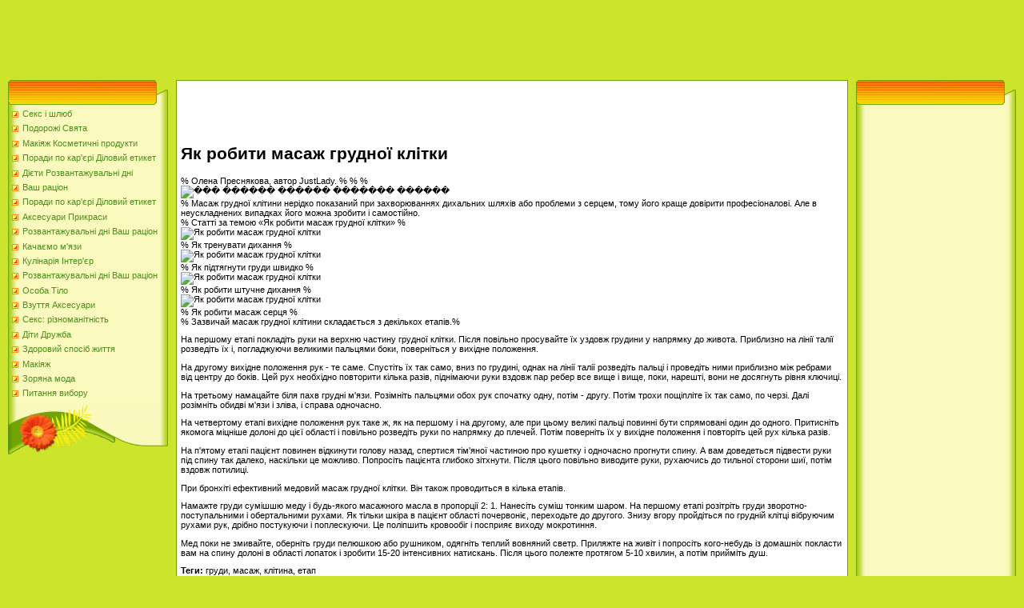

--- FILE ---
content_type: text/html
request_url: https://ualady.neocities.org/parfumeriya-masazhi-26/2558
body_size: 8247
content:
<html>
<head>
<meta http-equiv="content-type" content="text/html; charset=UTF-8">
<meta name="robots" content="index, follow">
  <meta name="keywords" content="Як робити масаж грудної клітки,Парфумерія Масажі і СПА">
  <meta name="description" content="Як робити масаж грудної клітки Парфумерія Масажі і СПА">
  <title>Як робити масаж грудної клітки</title>
<link type="text/css" rel="StyleSheet" href="/template6/371.css" />
<style type="text/css">.UhideBlockL {display:none}</style>
<link rel="SHORTCUT ICON" href="/favicon.png">
<meta name="google-site-verification" content="6R4kE5O7MERfnkYxbcei_uYmlN4ohE72tsJBXG8hsB8" />
<meta name='yandex-verification' content='779bd2d792a367de' />
<meta name="msvalidate.01" content="92DA8F1C025EFAB36C2C886610609E4E" />
</head>
<body style="background-color:#CCE42C; margin:0px; padding:0px;">

<!--U1AHEADER1Z-->
<script async src="//pagead2.googlesyndication.com/pagead/js/adsbygoogle.js"></script>
<!-- 728x90 -->
<ins class="adsbygoogle"
     style="display:inline-block;width:728px;height:90px"
     data-ad-client="ca-pub-9623596585589151"
     data-ad-slot="9353661022"></ins>
<script>
(adsbygoogle = window.adsbygoogle || []).push({});
</script>
<table border="0" cellpadding="0" cellspacing="0" width="100%" height="250" style="background:#CCE42C;">
<tr><td width="500" height="77" valign="bottom" style="">

<!--/U1AHEADER1Z-->
<table cellpadding="0" cellspacing="0" border="0" width="100%" style="padding: 10px;"><tr><td width="100%" align="center">
<!-- <middle> -->
<table border="0" cellpadding="0" cellspacing="0" width="100%">
<tr>
<td valign="top" width="200">
<!--U1CLEFTER1Z-->
<!-- <block1> -->
<table border="0" cellpadding="0" cellspacing="0" width="200">
<tr><td align="right" style="background:url('/template6/13.gif');padding-right:35px;color:#A42900;" height="31"><b><!-- <bt> --><!-- </bt> --></b></td></tr>
<tr><td style="background:url('/template6/14.gif');padding:5px 5px 0px 5px;"><!-- <bc> -->
	<div id="uMenuDiv1" class="uMenuV" style="position:relative;">
		
		<ul class="uMenuRoot">
	
			<li><div class="umn-tl"><div class="umn-tr"><div class="umn-tc"></div></div></div><div class="umn-ml"><div class="umn-mr"><div class="umn-mc"><div class="uMenuItem"><a href="/seks-i-shlyub35/index.html" title="Секс і шлюб"><span>Секс і шлюб</span></a></div></div></div></div><div class="umn-bl"><div class="umn-br"><div class="umn-bc"><div class="umn-footer"></div></div></div></div></li><li><div class="umn-tl"><div class="umn-tr"><div class="umn-tc"></div></div></div><div class="umn-ml"><div class="umn-mr"><div class="umn-mc"><div class="uMenuItem"><a href="/podorozhi-svyata15/index.html" title="Подорожі Свята"><span>Подорожі Свята</span></a></div></div></div></div><div class="umn-bl"><div class="umn-br"><div class="umn-bc"><div class="umn-footer"></div></div></div></div></li><li><div class="umn-tl"><div class="umn-tr"><div class="umn-tc"></div></div></div><div class="umn-ml"><div class="umn-mr"><div class="umn-mc"><div class="uMenuItem"><a href="/makiyazh-kosmetichni21/index.html" title="Макіяж Косметичні продукти"><span>Макіяж Косметичні продукти</span></a></div></div></div></div><div class="umn-bl"><div class="umn-br"><div class="umn-bc"><div class="umn-footer"></div></div></div></div></li><li><div class="umn-tl"><div class="umn-tr"><div class="umn-tc"></div></div></div><div class="umn-ml"><div class="umn-mr"><div class="umn-mc"><div class="uMenuItem"><a href="/48/index.html" title="Поради по кар&#39;єрі Діловий етикет"><span>Поради по кар&#39;єрі Діловий етикет</span></a></div></div></div></div><div class="umn-bl"><div class="umn-br"><div class="umn-bc"><div class="umn-footer"></div></div></div></div></li><li><div class="umn-tl"><div class="umn-tr"><div class="umn-tc"></div></div></div><div class="umn-ml"><div class="umn-mr"><div class="umn-mc"><div class="uMenuItem"><a href="/diyeti-rozvantazhuva41/index.html" title="Дієти Розвантажувальні дні"><span>Дієти Розвантажувальні дні</span></a></div></div></div></div><div class="umn-bl"><div class="umn-br"><div class="umn-bc"><div class="umn-footer"></div></div></div></div></li><li><div class="umn-tl"><div class="umn-tr"><div class="umn-tc"></div></div></div><div class="umn-ml"><div class="umn-mr"><div class="umn-mc"><div class="uMenuItem"><a href="/vash-racion38/index.html" title="Ваш раціон"><span>Ваш раціон</span></a></div></div></div></div><div class="umn-bl"><div class="umn-br"><div class="umn-bc"><div class="umn-footer"></div></div></div></div></li><li><div class="umn-tl"><div class="umn-tr"><div class="umn-tc"></div></div></div><div class="umn-ml"><div class="umn-mr"><div class="umn-mc"><div class="uMenuItem"><a href="/48/index.html" title="Поради по кар&#39;єрі Діловий етикет"><span>Поради по кар&#39;єрі Діловий етикет</span></a></div></div></div></div><div class="umn-bl"><div class="umn-br"><div class="umn-bc"><div class="umn-footer"></div></div></div></div></li><li><div class="umn-tl"><div class="umn-tr"><div class="umn-tc"></div></div></div><div class="umn-ml"><div class="umn-mr"><div class="umn-mc"><div class="uMenuItem"><a href="/aksesuari-prikrasi24/index.html" title="Аксесуари Прикраси"><span>Аксесуари Прикраси</span></a></div></div></div></div><div class="umn-bl"><div class="umn-br"><div class="umn-bc"><div class="umn-footer"></div></div></div></div></li><li><div class="umn-tl"><div class="umn-tr"><div class="umn-tc"></div></div></div><div class="umn-ml"><div class="umn-mr"><div class="umn-mc"><div class="uMenuItem"><a href="/rozvantazhuvalni-dni39/index.html" title="Розвантажувальні дні Ваш раціон"><span>Розвантажувальні дні Ваш раціон</span></a></div></div></div></div><div class="umn-bl"><div class="umn-br"><div class="umn-bc"><div class="umn-footer"></div></div></div></div></li><li><div class="umn-tl"><div class="umn-tr"><div class="umn-tc"></div></div></div><div class="umn-ml"><div class="umn-mr"><div class="umn-mc"><div class="uMenuItem"><a href="/42/index.html" title="Качаємо м&#39;язи"><span>Качаємо м&#39;язи</span></a></div></div></div></div><div class="umn-bl"><div class="umn-br"><div class="umn-bc"><div class="umn-footer"></div></div></div></div></li><li><div class="umn-tl"><div class="umn-tr"><div class="umn-tc"></div></div></div><div class="umn-ml"><div class="umn-mr"><div class="umn-mc"><div class="uMenuItem"><a href="/kulinariya-inter-3913/index.html" title="Кулінарія Інтер&#39;єр"><span>Кулінарія Інтер&#39;єр</span></a></div></div></div></div><div class="umn-bl"><div class="umn-br"><div class="umn-bc"><div class="umn-footer"></div></div></div></div></li><li><div class="umn-tl"><div class="umn-tr"><div class="umn-tc"></div></div></div><div class="umn-ml"><div class="umn-mr"><div class="umn-mc"><div class="uMenuItem"><a href="/rozvantazhuvalni-dni39/index.html" title="Розвантажувальні дні Ваш раціон"><span>Розвантажувальні дні Ваш раціон</span></a></div></div></div></div><div class="umn-bl"><div class="umn-br"><div class="umn-bc"><div class="umn-footer"></div></div></div></div></li><li><div class="umn-tl"><div class="umn-tr"><div class="umn-tc"></div></div></div><div class="umn-ml"><div class="umn-mr"><div class="umn-mc"><div class="uMenuItem"><a href="/osoba-tilo18/index.html" title="Особа Тіло"><span>Особа Тіло</span></a></div></div></div></div><div class="umn-bl"><div class="umn-br"><div class="umn-bc"><div class="umn-footer"></div></div></div></div></li><li><div class="umn-tl"><div class="umn-tr"><div class="umn-tc"></div></div></div><div class="umn-ml"><div class="umn-mr"><div class="umn-mc"><div class="uMenuItem"><a href="/vzuttya-aksesuari8/index.html" title="Взуття Аксесуари"><span>Взуття Аксесуари</span></a></div></div></div></div><div class="umn-bl"><div class="umn-br"><div class="umn-bc"><div class="umn-footer"></div></div></div></div></li><li><div class="umn-tl"><div class="umn-tr"><div class="umn-tc"></div></div></div><div class="umn-ml"><div class="umn-mr"><div class="umn-mc"><div class="uMenuItem"><a href="/seks-riznomanitnist36/index.html" title="Секс: різноманітність"><span>Секс: різноманітність</span></a></div></div></div></div><div class="umn-bl"><div class="umn-br"><div class="umn-bc"><div class="umn-footer"></div></div></div></div></li><li><div class="umn-tl"><div class="umn-tr"><div class="umn-tc"></div></div></div><div class="umn-ml"><div class="umn-mr"><div class="umn-mc"><div class="uMenuItem"><a href="/diti-druzhba33/index.html" title="Діти Дружба"><span>Діти Дружба</span></a></div></div></div></div><div class="umn-bl"><div class="umn-br"><div class="umn-bc"><div class="umn-footer"></div></div></div></div></li><li><div class="umn-tl"><div class="umn-tr"><div class="umn-tc"></div></div></div><div class="umn-ml"><div class="umn-mr"><div class="umn-mc"><div class="uMenuItem"><a href="/zdorovij-sposib-zhit28/index.html" title="Здоровий спосіб життя"><span>Здоровий спосіб життя</span></a></div></div></div></div><div class="umn-bl"><div class="umn-br"><div class="umn-bc"><div class="umn-footer"></div></div></div></div></li><li><div class="umn-tl"><div class="umn-tr"><div class="umn-tc"></div></div></div><div class="umn-ml"><div class="umn-mr"><div class="umn-mc"><div class="uMenuItem"><a href="/makiyazh19/index.html" title="Макіяж"><span>Макіяж</span></a></div></div></div></div><div class="umn-bl"><div class="umn-br"><div class="umn-bc"><div class="umn-footer"></div></div></div></div></li><li><div class="umn-tl"><div class="umn-tr"><div class="umn-tc"></div></div></div><div class="umn-ml"><div class="umn-mr"><div class="umn-mc"><div class="uMenuItem"><a href="/zoryana-moda25/index.html" title="Зоряна мода"><span>Зоряна мода</span></a></div></div></div></div><div class="umn-bl"><div class="umn-br"><div class="umn-bc"><div class="umn-footer"></div></div></div></div></li><li><div class="umn-tl"><div class="umn-tr"><div class="umn-tc"></div></div></div><div class="umn-ml"><div class="umn-mr"><div class="umn-mc"><div class="uMenuItem"><a href="/pitannya-viboru50/index.html" title="Питання вибору"><span>Питання вибору</span></a></div></div></div></div><div class="umn-bl"><div class="umn-br"><div class="umn-bc"><div class="umn-footer"></div></div></div></div></li>
    </ul>
    
    
</div>
<!-- </bc> -->
	
	</td></tr>
<tr><td height="64"><img src="/template6/15.gif" border="0"></td></tr>
</table><br />
<!-- </block1> -->
<!-- <block2> -->
<!-- </block2> -->
<!-- <block4> -->
<!-- </block4> -->
<!--/U1CLEFTER1Z-->
</td>
<td valign="top" style="padding:0px 10px 0px 10px;">
<table border="0" cellpadding="5" cellspacing="0" width="100%" style="border:1px solid #6DA104;"><tr><td style="background:#FFFFFF;">
<script async src="//pagead2.googlesyndication.com/pagead/js/adsbygoogle.js"></script>
<!-- 468x60 -->
<ins class="adsbygoogle"
     style="display:inline-block;width:468px;height:60px"
     data-ad-client="ca-pub-9623596585589151"
     data-ad-slot="5327087422"></ins>
<script>
(adsbygoogle = window.adsbygoogle || []).push({});
</script><br/>
	
	<!-- <body> -->
<h1 itemprop="name">Як робити масаж грудної клітки</h1>

 <div>% Олена Преснякова, автор JustLady.%%%</div>

 <div>
 <div itemtype="schema.org/ImageObject">
 <img src="http://drive.google.com/uc?export=view&id=0B4D_-hfUivBpWXMtNEUyYWJZZGc" alt="��� ������ ������ ������� ������" title="��� ������ ������ ������� ������" alt="Як робити масаж грудної клітки" title="Як робити масаж грудної клітки">
 </div>
 
 <div itemprop="description">% Масаж грудної клітини нерідко показаний при захворюваннях дихальних шляхів або проблеми з серцем, тому його краще довірити професіоналові. Але в неускладнених випадках його можна зробити і самостійно.</div>
 </div>

 
 <div>
 <div>% Статті за темою «Як робити масаж грудної клітки»%</div>
 <div>
 <div>
 
 <img src="http://drive.google.com/uc?export=view&id=0B4D_-hfUivBpSXcydG5mMlZUV2M" alt="Як робити масаж грудної клітки" title="Як робити масаж грудної клітки">
 
 </div>
 <div>
 <div>% Як тренувати дихання%</div>
 </div>
 </div>
 <div>
 <div>
 
 <img src="http://drive.google.com/uc?export=view&id=0B4D_-hfUivBpc2dGc3VEdDFhcm8" alt="Як робити масаж грудної клітки" title="Як робити масаж грудної клітки">
 
 </div>
 <div>
 <div>% Як підтягнути груди швидко%</div>
 </div>
 </div>
 <div>
 <div>
 
 <img src="http://drive.google.com/uc?export=view&id=0B4D_-hfUivBpVFhQUHhYUTMxS0U" alt="Як робити масаж грудної клітки" title="Як робити масаж грудної клітки">
 
 </div>
 <div>
 <div>% Як робити штучне дихання%</div>
 </div>
 </div>
 <div>
 <div>
 
 <img src="http://drive.google.com/uc?export=view&id=0B4D_-hfUivBpVVFOZUJTUDQ0d2s" alt="Як робити масаж грудної клітки" title="Як робити масаж грудної клітки">
 
 </div>
 <div>
 <div>% Як робити масаж серця%</div>
 </div>
 </div>
 </div>
 
 
 
 
 <div itemprop="articleBody">
 <div>
<div>% Зазвичай масаж грудної клітини складається з декількох етапів.%<p>На першому етапі покладіть руки на верхню частину грудної клітки. Після повільно просувайте їх уздовж грудини у напрямку до живота. Приблизно на лінії талії розведіть їх і, погладжуючи великими пальцями боки, поверніться у вихідне положення.</p>
<p>На другому вихідне положення рук - те саме. Спустіть їх так само, вниз по грудині, однак на лінії талії розведіть пальці і проведіть ними приблизно між ребрами від центру до боків. Цей рух необхідно повторити кілька разів, піднімаючи руки вздовж пар ребер все вище і вище, поки, нарешті, вони не досягнуть рівня ключиці.</p>
<p>На третьому намацайте біля пахв грудні м&#39;язи. Розімніть пальцями обох рук спочатку одну, потім - другу. Потім трохи пощіпліте їх так само, по черзі. Далі розімніть обидві м&#39;язи і зліва, і справа одночасно.</p>
<p>На четвертому етапі вихідне положення рук таке ж, як на першому і на другому, але при цьому великі пальці повинні бути спрямовані один до одного. Притисніть якомога міцніше долоні до цієї області і повільно розведіть руки по напрямку до плечей. Потім поверніть їх у вихідне положення і повторіть цей рух кілька разів.</p>
<p>На п&#39;ятому етапі пацієнт повинен відкинути голову назад, спертися тім&#39;яної частиною про кушетку і одночасно прогнути спину. А вам доведеться підвести руки під спину так далеко, наскільки це можливо. Попросіть пацієнта глибоко зітхнути. Після цього повільно виводите руки, рухаючись до тильної сторони шиї, потім вздовж потилиці.</p>
<p>При бронхіті ефективний медовий масаж грудної клітки. Він також проводиться в кілька етапів.</p>
<p>Намажте груди сумішшю меду і будь-якого масажного масла в пропорції 2: 1. Нанесіть суміш тонким шаром. На першому етапі розітріть груди зворотно-поступальними і обертальними рухами. Як тільки шкіра в пацієнт області почервоніє, переходьте до другого. Знизу вгору пройдіться по грудній клітці вібруючим рухами рук, дрібно постукуючи і поплескуючи. Це поліпшить кровообіг і посприяє виходу мокротиння.</p>
<p>Мед поки не змивайте, оберніть груди пелюшкою або рушником, одягніть теплий вовняний светр. Приляжте на живіт і попросіть кого-небудь із домашніх покласти вам на спину долоні в області лопаток і зробити 15-20 інтенсивних натискань. Після цього полежте протягом 5-10 хвилин, а потім прийміть душ.</p></div>
</div>
 </div>

 
 
 
 <div></div>
 
 
 
 <div>
 <p><b>Теги:</b> груди, масаж, клітина, етап</p>
 </div>
 
 <h1 itemprop="name">Заспокійливі трави для ванни</h1>

 <div>
 
 
 </div>

 <div>
 <div itemtype="schema.org/ImageObject">
 <img src="http://drive.google.com/uc?export=view&id=0B4D_-hfUivBpWlJ2UlU1eVotQjg" alt="������������� ����� ��� �����" title="������������� ����� ��� �����" alt="Заспокійливі трави для ванни" title="Заспокійливі трави для ванни">
 </div>
 
 <div itemprop="description">% Сучасний ритм життя нерідко є причиною хронічної втоми, стресів, безсоння. Відмінним способом заспокоїтися або відновити сили, а також надати шкірі еластичність і зберегти молодість є трав&#39;яні ванни.</div>
 </div>

 
 <div>
 <div>% Статті за темою «Заспокійливі трави для ванни»%</div>
 <div>
 <div>
 
 <img src="http://drive.google.com/uc?export=view&id=0B4D_-hfUivBpUXNhYzRDQ3ZiSE0" alt="Заспокійливі трави для ванни" title="Заспокійливі трави для ванни">
 
 </div>
 <div>
 <div>% Заспокійливі масла для ароматерапії%</div>
 </div>
 </div>
 <div>
 <div>
 
 <img src="http://drive.google.com/uc?export=view&id=0B4D_-hfUivBpQlp2NDVqclhBLW8" alt="Заспокійливі трави для ванни" title="Заспокійливі трави для ванни">
 
 </div>
 <div>
 <div>% Ванни для краси і здоров&#39;я%</div>
 </div>
 </div>
 <div>
 <div>
 
 <img src="http://drive.google.com/uc?export=view&id=0B4D_-hfUivBpRldpWG4tRXowbU0" alt="Заспокійливі трави для ванни" title="Заспокійливі трави для ванни">
 
 </div>
 <div>
 <div>% Тепла ванна проти самотності%</div>
 </div>
 </div>
 <div>
 <div>
 
 <img src="http://drive.google.com/uc?export=view&id=0B4D_-hfUivBpUjFMTHNTeTJUVmM" alt="Заспокійливі трави для ванни" title="Заспокійливі трави для ванни">
 
 </div>
 <div>
 <div>% Гідромасажні ванни: 5 цікавих фактів%</div>
 </div>
 </div>
 </div>
 
 
 
 
 <div itemprop="articleBody">
 <div>
<div>% Ванна з відваром польового хвоща допомагає тонізувати шкіру, надає їй еластичність. Її добре приймати під час дієти. Вона допоможе не допустити обвисання шкіри. Крім того, ванна з польовим хвощем надає заспокійливу дію і сприяє кращому засипанню.%<p>Використовують польовий хвощ і при лікуванні неврозів. Для такої ванни візьміть по 50 г хвоща польового, сухоцвіту болотної і хмелю, додайте 200 г хвойних голок (бажано соснових) і 5 столових ложок сушеного листя глоду. Заваріть суміш трав крутим окропом (7 склянок) і варіть на повільному вогні 10 хвилин.</p>
<p> Від безсоння допомагають ванни з коренем валеріани, м&#39;ятою, материнкою, пустирником, хвойні ванни. Гарні останні і для зміцнення серцево-судинної і нервової системи. Для їх приготування візьміть соснові гілки і шишки, прокип&#39;ятіть їх 30 хвилин і настоюйте не менше дванадцяти годин. Отриманий хвойний екстракт використовуйте для прийому ванн.</p>
<p>Підійдуть настої і таких рослин як ромашка, арніка, лаванда, розмарин, липа, бузина, малина, шавлія, суниця.</p>
<p>Вибрані трави беріть в рівних частинах або виберіть ту, аромат якої вам найбільше подобається. На повноцінну ванну необхідно не менше п&#39;яти склянок сушених трав. Заливайте суміш окропом і настоюйте під кришкою не менш години. Настій виливайте в ванну. Температура води не повинна бути занадто гарячою - максимум 38С. Приймайте ванну не більше 15-20 хвилин. Триваліше перебування в гарячій воді негативно позначається на серцево-судинної системи.</p>
<p>Заспокійливі ванни з травами не тільки позбавлять вас від безсоння, хронічної втоми, знімуть стрес. Також вони благотворно впливають і на стані шкірних покривів, і на загальне стані організму. Приймаючи ванну, ви шкірними порами вбираєте діючі речовини і трав&#39;яні екстракти, а також вдихаєте ароматний трав&#39;яний запах. На організм одночасно впливає і заспокійливий тепло води, і приємний аромат, і що містяться в травах седативні речовини.</p></div>
</div>
 </div>

 
 
 
 <div></div>
 
 
 
 <div>
 <p><b>Теги:</b> ванна, трава, розслаблення</p>
 </div>
 
 <h1 itemprop="name">Глинотерапія творить чудеса</h1>

 <div>% Treya, автор JustLady.%%%</div>

 <div>
 <div itemtype="schema.org/ImageObject">
 <img src="http://drive.google.com/uc?export=view&id=0B4D_-hfUivBpamx2MldELTdmRGs" alt="������������ ������ ������" title="������������ ������ ������" alt="Глинотерапія творить чудеса" title="Глинотерапія творить чудеса">
 </div>
 
 <div itemprop="description">% Глинотерапії - один з найстаріших методів природного лікування. Ще в знаменитому «Каноні» Авіценни вчений описував незвичайні цілющі властивості глини. Але чудеса зцілення та оздоровлення після лікування глиною і досі дивують і захоплюють.</div>
 </div>

 
 <div>
 <div>% Статті за темою «глинотерапії творить чудеса»%</div>
 <div>
 <div>
 
 <img src="http://drive.google.com/uc?export=view&id=0B4D_-hfUivBpTHN1a3B5TGhRaEk" alt="Глинотерапія творить чудеса" title="Глинотерапія творить чудеса">
 
 </div>
 <div>
 <div>% Якомога більше посміхайтеся - вам сміх відкриє чудеса%</div>
 </div>
 </div>
 <div>
 <div>
 
 <img src="http://drive.google.com/uc?export=view&id=0B4D_-hfUivBpMFV3cDh2a1dHWXc" alt="Глинотерапія творить чудеса" title="Глинотерапія творить чудеса">
 
 </div>
 <div>
 <div>% Добрі чудеса: історії з життя%</div>
 </div>
 </div>
 <div>
 <div>
 
 <img src="http://drive.google.com/uc?export=view&id=0B4D_-hfUivBpSWtxdGpKdnFyYms" alt="Глинотерапія творить чудеса" title="Глинотерапія творить чудеса">
 
 </div>
 <div>
 <div>% Як помолодіти на 10 років? Косметичні хитрості%</div>
 </div>
 </div>
 <div>
 <div>
 
 <img src="http://drive.google.com/uc?export=view&id=0B4D_-hfUivBpYU9lVFk0cEtjeEk" alt="Глинотерапія творить чудеса" title="Глинотерапія творить чудеса">
 
 </div>
 <div>
 <div>% Безопераційна ультразвукова ліпосакція%</div>
 </div>
 </div>
 </div>
 
 
 
 
 <div itemprop="articleBody">
 <div>
<div>
<p>Глинотерапія творить чудеса при лікуванні захворювань шкіри: псоріазу, акне, екземі. Надаючи механічний вплив на шкіру, дія глини те саме що скраббірованію. У той же час її адсорбційні властивості дозволяють за допомогою масок, примочок і компресів витягати гній, швидше розчиняти і відлущувати відмерлі частинки шкіри, видаляти токсичні речовини зовнішнього походження з шкіри. До того ж глина є відмінним антисептиком, надаючи антибактеріальну дію при запальних захворюваннях шкіри, викликаних інфекцією. Для лікування захворювань шкіри або просто з косметичними цілями (для підтримки шкіри в тонусі) краще використовувати білу або блакитну глину.</p>
<p>При застосуванні її у вигляді компресів, маса дозволяє ефективно і глибоко прогріти хворе місце. Глиняний компрес накладається у вигляді товстої коржі з м&#39;якою, добре розмоченою у воді субстанції. Зверху він покривається декількома шарами марлі або лляної тканини. Такий компрес за дві години процедури прогріває проблемну зону, покращує кровообіг і підсилює лімфоток. Тому глинолікування творить справжні дива при терапії хронічних захворювань суглобів, наслідків травм, запальних процесів в легенях і бронхах. У вигляді компресів застосовують жовту, червону або блакитну глину.</p>
<p>Існує в Глинолікування і такий ефективний метод терапії як глиняні ванни. Ванни з розчиненим у воді глиняним порошком по ефективності свого оздоровчого впливу не поступаються грязьовим мінеральним процедурам. Глиняні ванни застосовуються як у вигляді окремого виду глинотерапії, так і в комплексі з масками, компресами, ручними або ножними ваннами. Найбільш часто під час них застосовують жовту, червону, сіру або блакитну глину.</p>
<p>Слід звернути увагу, що глинотерапія має і протипоказання. Тому перед тим, як випробувати на собі чудеса її зцілення, варто ознайомитися з протипоказаннями до конкретної процедури і проконсультуватися з лікарем.</p>
</div>
</div>
 </div>

 
 
 
 <div></div>
 
 
 
 <div>
 <p><b>Теги:</b> глина, лікування, чудеса, глинотерапія</p>
 </div>
 
 
	<!-- </body> -->
<br/>	
	
	<script async src="//pagead2.googlesyndication.com/pagead/js/adsbygoogle.js"></script>
<!-- 468x60 -->
<ins class="adsbygoogle"
     style="display:inline-block;width:468px;height:60px"
     data-ad-client="ca-pub-9623596585589151"
     data-ad-slot="5327087422"></ins>
<script>
(adsbygoogle = window.adsbygoogle || []).push({});
</script>
	
	
	</td></tr></table>
</td>
 
<td valign="top" width="200">
<!--U1DRIGHTER1Z-->
<!-- <block9406> -->
<table border="0" cellpadding="0" cellspacing="0" width="200">
<tr><td align="right" style="background:url('/template6/13.gif');padding-right:35px;color:#A42900;" height="31"><b><!-- <bt> --><!-- </bt> --></b></td></tr>
<tr><td style="background:url('/template6/14.gif');padding:5px 5px 0px 5px;"><!-- <bc> -->
	
	<script async src="//pagead2.googlesyndication.com/pagead/js/adsbygoogle.js"></script>
<!-- 160x600 -->
<ins class="adsbygoogle"
     style="display:inline-block;width:160px;height:600px"
     data-ad-client="ca-pub-9623596585589151"
     data-ad-slot="3850354220"></ins>
<script>
(adsbygoogle = window.adsbygoogle || []).push({});
</script>
	
	<!-- </bc> --></td></tr>
<tr><td height="64"><img src="/template6/15.gif" border="0"></td></tr>
</table><br />
<!-- </block9406> -->
<!-- <block10> -->
<table border="0" cellpadding="0" cellspacing="0" width="200">
<tr><td align="right" style="background:url('/template6/13.gif');padding-right:35px;color:#A42900;" height="31"><b><!-- <bt> --><!--<s3163>--><!--</s>--><!-- </bt> --></b></td></tr>
<tr><td style="background:url('/template6/14.gif');padding:5px 5px 0px 5px;">
	<script async src="//pagead2.googlesyndication.com/pagead/js/adsbygoogle.js"></script>
<!-- 160x600 -->
<ins class="adsbygoogle"
     style="display:inline-block;width:160px;height:600px"
     data-ad-client="ca-pub-9623596585589151"
     data-ad-slot="3850354220"></ins>
<script>
(adsbygoogle = window.adsbygoogle || []).push({});
</script>
		</td></tr>
<tr><td height="64"><img src="/template6/15.gif" border="0"></td></tr>
</table><br />
<!-- </block10> -->
<!-- <block11> -->
<!-- </block11> -->
<!-- <block12> -->
<!-- </block12> -->
<!--/U1DRIGHTER1Z-->
<!-- -->
</td>
</tr>
</table>
<!-- </middle> -->
</td></tr></table>
<!--U1BFOOTER1Z--><br />
<table class="footer-table" border="0" cellpadding="0" cellspacing="0" width="100%" height="56" style="background:url('/template6/16.gif');color:#FFFFFF;padding-top:17px;">
<tr><td align="center"><!-- <copy> --><!-- </copy> --><br /><!-- "' -->
	<!-- Yandex.Metrika informer --> <a href="https://metrika.yandex.ua/stat/?id=35583645&amp;from=informer" target="_blank" rel="nofollow"><img src="https://informer.yandex.ru/informer/35583645/3_1_FFFFFFFF_EFEFEFFF_0_pageviews" style="width:88px; height:31px; border:0;" alt="Яндекс.Метрика" title="Яндекс.Метрика: дані за сьогодні (перегляди, візити та унікальні відвідувачі)" onclick="try{Ya.Metrika.informer({i:this,id:35583645,lang:'ua'});return false}catch(e){}" /></a> <!-- /Yandex.Metrika informer --> <!-- Yandex.Metrika counter --> <script type="text/javascript"> (function (d, w, c) { (w[c] = w[c] || []).push(function() { try { w.yaCounter35583645 = new Ya.Metrika({ id:35583645, clickmap:true, trackLinks:true, accurateTrackBounce:true }); } catch(e) { } }); var n = d.getElementsByTagName("script")[0], s = d.createElement("script"), f = function () { n.parentNode.insertBefore(s, n); }; s.type = "text/javascript"; s.async = true; s.src = "https://mc.yandex.ru/metrika/watch.js"; if (w.opera == "[object Opera]") { d.addEventListener("DOMContentLoaded", f, false); } else { f(); } })(document, window, "yandex_metrika_callbacks"); </script> <noscript><div><img src="https://mc.yandex.ru/watch/35583645" style="position:absolute; left:-9999px;" alt="" /></div></noscript> <!-- /Yandex.Metrika counter -->
</td></tr>
</table><!--/U1BFOOTER1Z-->
<font size="1"><div class="ls" name="ls"></div></font>
</body>
</html>


--- FILE ---
content_type: text/html; charset=utf-8
request_url: https://www.google.com/recaptcha/api2/aframe
body_size: 265
content:
<!DOCTYPE HTML><html><head><meta http-equiv="content-type" content="text/html; charset=UTF-8"></head><body><script nonce="YUaHatxcoxI0NxOTwrOETw">/** Anti-fraud and anti-abuse applications only. See google.com/recaptcha */ try{var clients={'sodar':'https://pagead2.googlesyndication.com/pagead/sodar?'};window.addEventListener("message",function(a){try{if(a.source===window.parent){var b=JSON.parse(a.data);var c=clients[b['id']];if(c){var d=document.createElement('img');d.src=c+b['params']+'&rc='+(localStorage.getItem("rc::a")?sessionStorage.getItem("rc::b"):"");window.document.body.appendChild(d);sessionStorage.setItem("rc::e",parseInt(sessionStorage.getItem("rc::e")||0)+1);localStorage.setItem("rc::h",'1769091319272');}}}catch(b){}});window.parent.postMessage("_grecaptcha_ready", "*");}catch(b){}</script></body></html>